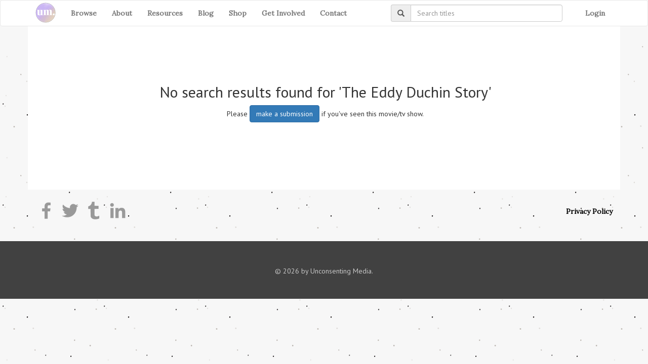

--- FILE ---
content_type: text/html; charset=utf-8
request_url: https://www.unconsentingmedia.org/items/search?q=The%20Eddy%20Duchin%20Story
body_size: 1794
content:
<!DOCTYPE html><html lang="en"><head><meta charset="utf-8"><meta http-equiv="X-UA-Compatible" content="IE=edge"><meta name="viewport" content="width=device-width, initial-scale=1"><link rel="shortcut icon" href="/images/favicon.ico" type="image/x-icon"><link rel="icon" href="/images/favicon.ico" type="image/x-icon"><link rel="stylesheet" href="/css/site.css"><link href="https://fonts.googleapis.com/css?family=Lora|PT+Sans" rel="stylesheet"><title>Search Results | Unconsenting Media</title><meta property="og:image" content="https://www.unconsentingmedia.org/images/logo256.png"><script>(function (i, s, o, g, r, a, m) {
    i['GoogleAnalyticsObject'] = r; i[r] = i[r] || function () {
        (i[r].q = i[r].q || []).push(arguments)
    }, i[r].l = 1 * new Date(); a = s.createElement(o),
    m = s.getElementsByTagName(o)[0]; a.async = 1; a.src = g; m.parentNode.insertBefore(a, m)
})(window, document, 'script', 'https://www.google-analytics.com/analytics.js', 'ga');

ga('create', 'UA-4352003-8', 'auto');
ga('send', 'pageview');</script></head><body><div class="wrapper"><div class="navbar navbar-default"><div class="container"><div class="navbar-header"><button class="navbar-toggle collapsed" type="button" data-toggle="collapse" data-target=".navbar-collapse" aria-expanded="false"><span class="sr-only">Toggle navigation</span><span class="icon-bar"></span><span class="icon-bar"></span><span class="icon-bar"></span></button><a class="navbar-brand" href="/" title="Unconsenting Media"><div class="sprites um_logo_sm"></div></a></div><!-- Collect the nav links, forms, and other content for toggling--><div class="collapse navbar-collapse navbar-left"><ul class="nav navbar-nav"><li><a href="/list">Browse</a></li><li><a href="/about">About </a></li><li><a href="/resources">Resources</a></li><li><a href="/blogposts">Blog</a></li><li><a href="https://www.redbubble.com/shop/ap/48514351" target="_blank">Shop</a></li><li><a href="/getinvolved">Get Involved</a></li><li><a href="/contactus">Contact</a></li></ul></div><div class="navbar-collapse collapse navbar-right"><ul class="nav navbar-nav navbar-right"><li><a href="/login">Login</a></li></ul></div><!-- @if (!Request.RawUrl.ToLower().StartsWith("/topic/detail"))--><div class="navbar-form navbar-right visible-xs" style="margin-bottom:0px;border-bottom:none;"><div class="input-group searchDiv"><span class="input-group-addon" id="basic-addon1"><span class="glyphicon glyphicon-search"></span></span><input class="form-control" id="searchTextMobile" type="text" placeholder="Search titles" aria-describedby="basic-addon1"></div></div><div class="navbar-form navbar-right hidden-xs" style="margin-bottom:0px;border-bottom:none;"><div class="input-group searchDiv"><span class="input-group-addon" id="basic-addon1"><span class="glyphicon glyphicon-search"></span></span><input class="form-control" id="searchText" type="text" placeholder="Search titles" aria-describedby="basic-addon1"></div></div></div></div><div class="standard-container" id="search-content" style="display:none;"></div><div class="body-content"><div class="searchHide" id="body-content"><div class="container standard-container item"><div class="search"><div class="noResults"><h2 class="text-center">No search results found for 'The Eddy Duchin Story' </h2><div class="text-center"><span>Please&nbsp;</span><button class="btn btn-primary submitButton" data-name="The Eddy Duchin Story">make a submission</button><span>&nbsp;if you've seen this movie/tv show.</span></div></div></div></div></div></div><div class="push"></div></div><footer><div class="container"><br style="clear:both;"><div class="pull-left visitUsContainer">            <a href="https://www.facebook.com/unconsentingmedia/"><div class="sprites facebook pull-left"></div></a><div class="pull-left">&nbsp;</div><a href="https://twitter.com/unconsenting_m"><div class="sprites twitter pull-left"></div></a><div class="pull-left">&nbsp;</div><a href="https://www.tumblr.com/blog/unconsentingmedia"><div class="sprites tumblr pull-left"></div></a><div class="pull-left">&nbsp;</div><a href="https://www.linkedin.com/company/11337709/"><div class="sprites linkedin pull-left"></div></a></div><div class="pull-right text-right privacyPolicyContainer"><a href="/privacy">Privacy Policy</a></div></div><div class="copyrightContainer"><div class="container text-center">© 2026 by Unconsenting Media.</div></div></footer><script src="/js/layout.js"></script><script src="/js/search.js"></script></body></html>